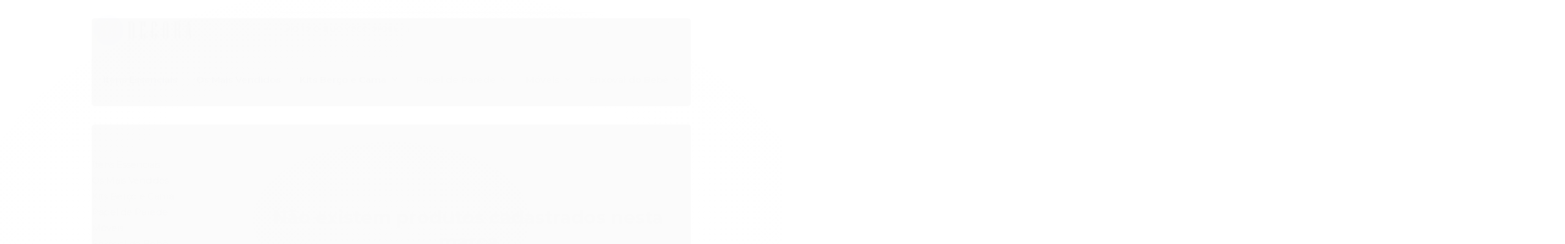

--- FILE ---
content_type: text/html; charset=utf-8
request_url: https://www.bbdecora.com.br/marca/td-papeis.html
body_size: 21422
content:

<!DOCTYPE html>
<html lang="pt-br">
  <head>
    <meta charset="utf-8">
    <meta content='width=device-width, initial-scale=1.0, maximum-scale=2.0' name='viewport' />
    <title>TD PAPEIS - BB Decora</title>
    <meta http-equiv="X-UA-Compatible" content="IE=edge">
    <meta name="generator" content="Loja Integrada" />

    <link rel="dns-prefetch" href="https://cdn.awsli.com.br/">
    <link rel="preconnect" href="https://cdn.awsli.com.br/">
    <link rel="preconnect" href="https://fonts.googleapis.com">
    <link rel="preconnect" href="https://fonts.gstatic.com" crossorigin>

    
      <meta property="og:url" content="https://www.bbdecora.com.br/marca/td-papeis.html" />
      <meta property="og:type" content="website" />
      <meta property="og:site_name" content="BB Decora" />
      <meta property="og:locale" content="pt_BR" />
    

    
  
    <script>
      setTimeout(function() {
        if (typeof removePageLoading === 'function') {
          removePageLoading();
        };
      }, 7000);
    </script>
  



    

  

    <link rel="canonical" href="https://www.bbdecora.com.br/marca/td-papeis.html" />
  


  <meta property="og:title" content="BB Decora" />
  
    <meta property="og:image" content="https://cdn.awsli.com.br/779/779764/logo/245b48b498.png" />
  








  <meta name="robots" content="index, follow" />



    
      
        <link rel="shortcut icon" href="https://cdn.awsli.com.br/779/779764/favicon/501042885e.jpg" />
      
      <link rel="icon" href="https://cdn.awsli.com.br/779/779764/favicon/501042885e.jpg" sizes="192x192">
    
    

    
      <link rel="stylesheet" href="https://cdn.awsli.com.br/production/static/loja/estrutura/v1/css/all.min.css?v=eaac3f3" type="text/css">
    
    <!--[if lte IE 8]><link rel="stylesheet" href="https://cdn.awsli.com.br/production/static/loja/estrutura/v1/css/ie-fix.min.css" type="text/css"><![endif]-->
    <!--[if lte IE 9]><style type="text/css">.lateral-fulbanner { position: relative; }</style><![endif]-->

    

    
    
      <link href="https://fonts.googleapis.com/css2?family=Open%20Sans:wght@300;400;600;700&display=swap" rel="stylesheet">
    

    
      <link rel="stylesheet" href="https://cdn.awsli.com.br/production/static/loja/estrutura/v1/css/bootstrap-responsive.css?v=eaac3f3" type="text/css">
      <link rel="stylesheet" href="https://cdn.awsli.com.br/production/static/loja/estrutura/v1/css/style-responsive.css?v=eaac3f3">
    

    <link rel="stylesheet" href="/tema.css?v=20251002-101410">

    

    <script type="text/javascript">
      var LOJA_ID = 779764;
      var MEDIA_URL = "https://cdn.awsli.com.br/";
      var API_URL_PUBLIC = 'https://api.awsli.com.br/';
      
        var CARRINHO_PRODS = [];
      
      var ENVIO_ESCOLHIDO = 0;
      var ENVIO_ESCOLHIDO_CODE = 0;
      var CONTRATO_INTERNACIONAL = false;
      var CONTRATO_BRAZIL = !CONTRATO_INTERNACIONAL;
      var IS_STORE_ASYNC = true;
      var IS_CLIENTE_ANONIMO = false;
    </script>

    

    <!-- Editor Visual -->
    

    <script>
      

      const isPreview = JSON.parse(sessionStorage.getItem('preview', true));
      if (isPreview) {
        const url = location.href
        location.search === '' && url + (location.search = '?preview=None')
      }
    </script>

    
      <script src="https://cdn.awsli.com.br/production/static/loja/estrutura/v1/js/all.min.js?v=eaac3f3"></script>
    
    <!-- HTML5 shim and Respond.js IE8 support of HTML5 elements and media queries -->
    <!--[if lt IE 9]>
      <script src="https://oss.maxcdn.com/html5shiv/3.7.2/html5shiv.min.js"></script>
      <script src="https://oss.maxcdn.com/respond/1.4.2/respond.min.js"></script>
    <![endif]-->

    <link rel="stylesheet" href="https://cdn.awsli.com.br/production/static/loja/estrutura/v1/css/slick.min.css" type="text/css">
    <script src="https://cdn.awsli.com.br/production/static/loja/estrutura/v1/js/slick.min.js?v=eaac3f3"></script>
    <link rel="stylesheet" href="https://cdn.awsli.com.br/production/static/css/jquery.fancybox.min.css" type="text/css" />
    <script src="https://cdn.awsli.com.br/production/static/js/jquery/jquery.fancybox.pack.min.js"></script>

    
    

    
      
        
      
        <!-- Facebook Pixel Code -->
<script>
!function(f,b,e,v,n,t,s){if(f.fbq)return;n=f.fbq=function(){n.callMethod?
n.callMethod.apply(n,arguments):n.queue.push(arguments)};if(!f._fbq)f._fbq=n;
n.push=n;n.loaded=!0;n.version='2.0';n.queue=[];t=b.createElement(e);t.async=!0;
t.src=v;s=b.getElementsByTagName(e)[0];s.parentNode.insertBefore(t,s)}(window,
document,'script','https://connect.facebook.net/en_US/fbevents.js');

fbq('init', '647482935842736');
fbq('track', "PageView");

  fbq('track', 'Search');




</script>
<noscript><img height="1" width="1" style="display:none"
src="https://www.facebook.com/tr?id=647482935842736&ev=PageView&noscript=1"
/></noscript>
<!-- End Facebook Pixel Code -->
      
        <script>
  (function(i,s,o,g,r,a,m){i['GoogleAnalyticsObject']=r;i[r]=i[r]||function(){
  (i[r].q=i[r].q||[]).push(arguments)},i[r].l=1*new Date();a=s.createElement(o),
  m=s.getElementsByTagName(o)[0];a.async=1;a.src=g;m.parentNode.insertBefore(a,m)
  })(window,document,'script','//www.google-analytics.com/analytics.js','ga');

  ga('create', 'UA-158775012-1', document.domain.replace(/^(www|store|loja)\./,''));
  ga('require', 'displayfeatures');
  
    
  
  
  
  
  ga('send', 'pageview');
</script>

      
        <!-- Global site tag (gtag.js) - Google Analytics -->
<script async src="https://www.googletagmanager.com/gtag/js?l=LIgtagDataLayer&id=AW-10904935112"></script>
<script>
  window.LIgtagDataLayer = window.LIgtagDataLayer || [];
  function LIgtag(){LIgtagDataLayer.push(arguments);}
  LIgtag('js', new Date());

  LIgtag('set', {
    'currency': 'BRL',
    'country': 'BR'
  });
  
  LIgtag('config', 'AW-10904935112');

  if(window.performance) {
    var timeSincePageLoad = Math.round(performance.now());
    LIgtag('event', 'timing_complete', {
      'name': 'load',
      'time': timeSincePageLoad
    });
  }

  $(document).on('li_view_home', function(_, eventID) {
    LIgtag('event', 'view_home');
  });

  $(document).on('li_select_product', function(_, eventID, data) {
    LIgtag('event', 'select_item', data);
  });

  $(document).on('li_start_contact', function(_, eventID, value) {
    LIgtag('event', 'start_contact', {
      value
    });
  });

  $(document).on('li_view_catalog', function(_, eventID) {
    LIgtag('event', 'view_catalog');
  });

  $(document).on('li_search', function(_, eventID, search_term) {
    LIgtag('event', 'search', {
      search_term
    });
  });

  $(document).on('li_filter_products', function(_, eventID, data) {
    LIgtag('event', 'filter_products', data);
  });

  $(document).on('li_sort_products', function(_, eventID, value) {
    LIgtag('event', 'sort_products', {
      value
    });
  });

  $(document).on('li_view_product', function(_, eventID, item) {
    LIgtag('event', 'view_item', {
      items: [item]
    });
  });

  $(document).on('li_select_variation', function(_, eventID, data) {
    LIgtag('event', 'select_variation', data);
  });

  $(document).on('li_calculate_shipping', function(_, eventID, data) {
    LIgtag('event', 'calculate_shipping', {
      zipcode: data.zipcode
    });
  });

  $(document).on('li_view_cart', function(_, eventID, data) {
    LIgtag('event', 'view_cart', data);
  });

  $(document).on('li_add_to_cart', function(_, eventID, data) {
    LIgtag('event', 'add_to_cart', {
      items: data.items
    });
  });

  $(document).on('li_apply_coupon', function(_, eventID, value) {
    LIgtag('event', 'apply_coupon', {
      value
    });
  });

  $(document).on('li_change_quantity', function(_, eventID, item) {
    LIgtag('event', 'change_quantity', {
      items: [item]
    });
  });

  $(document).on('li_remove_from_cart', function(_, eventID, item) {
    LIgtag('event', 'remove_from_cart', {
      items: [item]
    });
  });

  $(document).on('li_return_home', function(_, eventID) {
    LIgtag('event', 'return_home');
  });

  $(document).on('li_view_checkout', function(_, eventID, data) {
    LIgtag('event', 'begin_checkout', data);
  });

  $(document).on('li_login', function(_, eventID) {
    LIgtag('event', 'login');
  });

  $(document).on('li_change_address', function(_, eventID, value) {
    LIgtag('event', 'change_address', {
      value
    });
  });

  $(document).on('li_change_shipping', function(_, eventID, data) {
    LIgtag('event', 'add_shipping_info', data);
  });

  $(document).on('li_change_payment', function(_, eventID, data) {
    LIgtag('event', 'add_payment_info', data);
  });

  $(document).on('li_start_purchase', function(_, eventID) {
    LIgtag('event', 'start_purchase');
  });

  $(document).on('li_checkout_error', function(_, eventID, value) {
    LIgtag('event', 'checkout_error', {
      value
    });
  });

  $(document).on('li_purchase', function(_, eventID, data) {
    LIgtag('event', 'purchase', data);

    
      LIgtag('event', 'conversion', {
        send_to: 'AW-10904935112/-R5KCOS2-b4DEMi18M8o',
        value: data.value,
        currency: data.currency,
        transaction_id: data.transaction_id
      });
    
  });
</script>
      
    

    
<script>
  var url = '/_events/api/setEvent';

  var sendMetrics = function(event, user = {}) {
    var unique_identifier = uuidv4();

    try {
      var data = {
        request: {
          id: unique_identifier,
          environment: 'production'
        },
        store: {
          id: 779764,
          name: 'BB Decora',
          test_account: false,
          has_meta_app: window.has_meta_app ?? false,
          li_search: true
        },
        device: {
          is_mobile: /Mobi/.test(window.navigator.userAgent),
          user_agent: window.navigator.userAgent,
          ip: '###device_ip###'
        },
        page: {
          host: window.location.hostname,
          path: window.location.pathname,
          search: window.location.search,
          type: 'brand',
          title: document.title,
          referrer: document.referrer
        },
        timestamp: '###server_timestamp###',
        user_timestamp: new Date().toISOString(),
        event,
        origin: 'store'
      };

      if (window.performance) {
        var [timing] = window.performance.getEntriesByType('navigation');

        data['time'] = {
          server_response: Math.round(timing.responseStart - timing.requestStart)
        };
      }

      var _user = {},
          user_email_cookie = $.cookie('user_email'),
          user_data_cookie = $.cookie('LI-UserData');

      if (user_email_cookie) {
        var user_email = decodeURIComponent(user_email_cookie);

        _user['email'] = user_email;
      }

      if (user_data_cookie) {
        var user_data = JSON.parse(user_data_cookie);

        _user['logged'] = user_data.logged;
        _user['id'] = user_data.id ?? undefined;
      }

      $.each(user, function(key, value) {
        _user[key] = value;
      });

      if (!$.isEmptyObject(_user)) {
        data['user'] = _user;
      }

      try {
        var session_identifier = $.cookie('li_session_identifier');

        if (!session_identifier) {
          session_identifier = uuidv4();
        };

        var expiration_date = new Date();

        expiration_date.setTime(expiration_date.getTime() + (30 * 60 * 1000)); // 30 minutos

        $.cookie('li_session_identifier', session_identifier, {
          expires: expiration_date,
          path: '/'
        });

        data['session'] = {
          id: session_identifier
        };
      } catch (err) { }

      try {
        var user_session_identifier = $.cookie('li_user_session_identifier');

        if (!user_session_identifier) {
          user_session_identifier = uuidv4();

          $.cookie('li_user_session_identifier', user_session_identifier, {
            path: '/'
          });
        };

        data['user_session'] = {
          id: user_session_identifier
        };
      } catch (err) { }

      var _cookies = {},
          fbc = $.cookie('_fbc'),
          fbp = $.cookie('_fbp');

      if (fbc) {
        _cookies['fbc'] = fbc;
      }

      if (fbp) {
        _cookies['fbp'] = fbp;
      }

      if (!$.isEmptyObject(_cookies)) {
        data['session']['cookies'] = _cookies;
      }

      try {
        var ab_test_cookie = $.cookie('li_ab_test_running');

        if (ab_test_cookie) {
          var ab_test = JSON.parse(atob(ab_test_cookie));

          if (ab_test.length) {
            data['store']['ab_test'] = ab_test;
          }
        }
      } catch (err) { }

      var _utm = {};

      $.each(sessionStorage, function(key, value) {
        if (key.startsWith('utm_')) {
          var name = key.split('_')[1];

          _utm[name] = value;
        }
      });

      if (!$.isEmptyObject(_utm)) {
        data['session']['utm'] = _utm;
      }

      var controller = new AbortController();

      setTimeout(function() {
        controller.abort();
      }, 5000);

      fetch(url, {
        keepalive: true,
        method: 'POST',
        headers: {
          'Content-Type': 'application/json'
        },
        body: JSON.stringify({ data }),
        signal: controller.signal
      });
    } catch (err) { }

    return unique_identifier;
  }
</script>

    
<script>
  (function() {
    var initABTestHandler = function() {
      try {
        if ($.cookie('li_ab_test_running')) {
          return
        };
        var running_tests = [];

        
        
        
        

        var running_tests_to_cookie = JSON.stringify(running_tests);
        running_tests_to_cookie = btoa(running_tests_to_cookie);
        $.cookie('li_ab_test_running', running_tests_to_cookie, {
          path: '/'
        });

        
        if (running_tests.length > 0) {
          setTimeout(function() {
            $.ajax({
              url: "/conta/status"
            });
          }, 500);
        };

      } catch (err) { }
    }
    setTimeout(initABTestHandler, 500);
  }());
</script>

    
<script>
  $(function() {
    // Clicar em um produto
    $('.listagem-item').click(function() {
      var row, column;

      var $list = $(this).closest('[data-produtos-linha]'),
          index = $(this).closest('li').index();

      if($list.find('.listagem-linha').length === 1) {
        var productsPerRow = $list.data('produtos-linha');

        row = Math.floor(index / productsPerRow) + 1;
        column = (index % productsPerRow) + 1;
      } else {
        row = $(this).closest('.listagem-linha').index() + 1;
        column = index + 1;
      }

      var body = {
        item_id: $(this).attr('data-id'),
        item_sku: $(this).find('.produto-sku').text(),
        item_name: $(this).find('.nome-produto').text().trim(),
        item_row: row,
        item_column: column
      };

      var eventID = sendMetrics({
        type: 'event',
        name: 'select_product',
        data: body
      });

      $(document).trigger('li_select_product', [eventID, body]);
    });

    // Clicar no "Fale Conosco"
    $('#modalContato').on('show', function() {
      var value = 'Fale Conosco';

      var eventID = sendMetrics({
        type: 'event',
        name: 'start_contact',
        data: { text: value }
      });

      $(document).trigger('li_start_contact', [eventID, value]);
    });

    // Clicar no WhatsApp
    $('.li-whatsapp a').click(function() {
      var value = 'WhatsApp';

      var eventID = sendMetrics({
        type: 'event',
        name: 'start_contact',
        data: { text: value }
      });

      $(document).trigger('li_start_contact', [eventID, value]);
    });

    
      // Visualizar a catálogo
      var eventID = sendMetrics({
        type: 'pageview',
        name: 'view_catalog'
      });

      $(document).trigger('li_view_catalog', [eventID]);

      var params = new URLSearchParams(window.location.search),
          oldParams = document.referrer ? new URL(document.referrer).searchParams : new URLSearchParams();

      // Filtrar produtos
      if(params.has('fq')) {
        var value = params.get('fq');

        if(value !== oldParams.get('fq')) {
          var attribute = value.split(':'),
              body = {
                attribute_name: attribute[0],
                attribute_value: attribute[1]
              };

          var eventID = sendMetrics({
            type: 'event',
            name: 'filter_products',
            data: body
          });

          $(document).trigger('li_filter_products', [eventID, body]);
        }
      }

      // Ordenar produtos
      if(params.has('sort')) {
        var value = params.get('sort');

        if(value !== oldParams.get('sort')) {
          var eventID = sendMetrics({
            type: 'event',
            name: 'sort_products',
            data: { text: value }
          });

          $(document).trigger('li_sort_products', [eventID, value]);
        }
      }

      // Alterar página
      if(params.has('pagina')) {
        var previous_page = oldParams.has('pagina') ? parseInt(oldParams.get('pagina')) : 1,
            next_page = parseInt(params.get('pagina'));

        if(next_page !== previous_page) {
          var body = {
            previous_page,
            next_page
          };

          var eventID = sendMetrics({
            type: 'event',
            name: 'change_page',
            data: body
          });

          $(document).trigger('li_change_page', [eventID, body]);
        }
      }

      
    
  });
</script>


    
	<!-- lojaintegrada-google-shopping -->
  
      <meta name="google-site-verification" content="BziTw36BHhnpTMdD29MWxugeGwQ5CNOP8__ulQ9tTTw" />
  

	<!-- Facebook Ads - Domínio -->
  
      <meta name="facebook-domain-verification" content="6hhdhjn0rlhx41v1s0g264xnk2u2cf" />
  


    
      
        <link href="//cdn.awsli.com.br/temasv2/4099/__theme_custom.css?v=1654967476" rel="stylesheet" type="text/css">
<script src="//cdn.awsli.com.br/temasv2/4099/__theme_custom.js?v=1654967476"></script>
      
    

    

    

    
  <link rel="manifest" href="/manifest.json" />




  </head>
  <body class="pagina-marca marca-td-papeis  tema-pequeno ">
    <div id="fb-root"></div>
    
  
    <div id="full-page-loading">
      <div class="conteiner" style="height: 100%;">
        <div class="loading-placeholder-content">
          <div class="loading-placeholder-effect loading-placeholder-header"></div>
          <div class="loading-placeholder-effect loading-placeholder-body"></div>
        </div>
      </div>
      <script>
        var is_full_page_loading = true;
        function removePageLoading() {
          if (is_full_page_loading) {
            try {
              $('#full-page-loading').remove();
            } catch(e) {}
            try {
              var div_loading = document.getElementById('full-page-loading');
              if (div_loading) {
                div_loading.remove();
              };
            } catch(e) {}
            is_full_page_loading = false;
          };
        };
        $(function() {
          setTimeout(function() {
            removePageLoading();
          }, 1);
        });
      </script>
      <style>
        #full-page-loading { position: fixed; z-index: 9999999; margin: auto; top: 0; left: 0; bottom: 0; right: 0; }
        #full-page-loading:before { content: ''; display: block; position: fixed; top: 0; left: 0; width: 100%; height: 100%; background: rgba(255, 255, 255, .98); background: radial-gradient(rgba(255, 255, 255, .99), rgba(255, 255, 255, .98)); }
        .loading-placeholder-content { height: 100%; display: flex; flex-direction: column; position: relative; z-index: 1; }
        .loading-placeholder-effect { background-color: #F9F9F9; border-radius: 5px; width: 100%; animation: pulse-loading 1.5s cubic-bezier(0.4, 0, 0.6, 1) infinite; }
        .loading-placeholder-content .loading-placeholder-body { flex-grow: 1; margin-bottom: 30px; }
        .loading-placeholder-content .loading-placeholder-header { height: 20%; min-height: 100px; max-height: 200px; margin: 30px 0; }
        @keyframes pulse-loading{50%{opacity:.3}}
      </style>
    </div>
  



    
      
        


<div class="barra-inicial fundo-secundario">
  <div class="conteiner">
    <div class="row-fluid">
      <div class="lista-redes span3 hidden-phone">
        
          <ul>
            
              <li>
                <a href="https://facebook.com/bbdcora/" target="_blank" aria-label="Siga nos no Facebook"><i class="icon-facebook"></i></a>
              </li>
            
            
            
            
            
              <li>
                <a href="https://instagram.com/bbdecora/" target="_blank" aria-label="Siga nos no Instagram"><i class="icon-instagram"></i></a>
              </li>
            
            
            
              <li>
                <a href="http://bbdecora.blogspot.com/" target="_blank" rel="noopener" aria-label="Acesse nosso Blog"><i class="icon-bold"></i></a>
              </li>
            
          </ul>
        
      </div>
      <div class="canais-contato span9">
        <ul>
          <li class="hidden-phone">
            <a href="#modalContato" data-toggle="modal" data-target="#modalContato">
              <i class="icon-comment"></i>
              Fale Conosco
            </a>
          </li>
          
            <li>
              <span>
                <i class="icon-phone"></i>Telefone: (41) 98852-4461
              </span>
            </li>
          
          
            <li class="tel-whatsapp">
              <span>
                <i class="fa fa-whatsapp"></i>Whatsapp: (41) 98852-4461
              </span>
            </li>
          
          
        </ul>
      </div>
    </div>
  </div>
</div>

      
    

    <div class="conteiner-principal">
      
        
          
<div id="cabecalho">

  <div class="atalhos-mobile visible-phone fundo-secundario borda-principal">
    <ul>

      <li><a href="https://www.bbdecora.com.br/" class="icon-home"> </a></li>
      
      <li class="fundo-principal"><a href="https://www.bbdecora.com.br/carrinho/index" class="icon-shopping-cart"> </a></li>
      
      
        <li class="menu-user-logged" style="display: none;"><a href="https://www.bbdecora.com.br/conta/logout" class="icon-signout menu-user-logout"> </a></li>
      
      
      <li><a href="https://www.bbdecora.com.br/conta/index" class="icon-user"> </a></li>
      
      <li class="vazia"><span>&nbsp;</span></li>

    </ul>
  </div>

  <div class="conteiner">
    <div class="row-fluid">
      <div class="span3">
        <h2 class="logo cor-secundaria">
          <a href="https://www.bbdecora.com.br/" title="BB Decora">
            
            <img src="https://cdn.awsli.com.br/400x300/779/779764/logo/245b48b498.png" alt="BB Decora" />
            
          </a>
        </h2>


      </div>

      <div class="conteudo-topo span9">
        <div class="superior row-fluid hidden-phone">
          <div class="span8">
            
              
                <div class="btn-group menu-user-logged" style="display: none;">
                  <a href="https://www.bbdecora.com.br/conta/index" class="botao secundario pequeno dropdown-toggle" data-toggle="dropdown">
                    Olá, <span class="menu-user-name"></span>
                    <span class="icon-chevron-down"></span>
                  </a>
                  <ul class="dropdown-menu">
                    <li>
                      <a href="https://www.bbdecora.com.br/conta/index" title="Minha conta">Minha conta</a>
                    </li>
                    
                      <li>
                        <a href="https://www.bbdecora.com.br/conta/pedido/listar" title="Minha conta">Meus pedidos</a>
                      </li>
                    
                    <li>
                      <a href="https://www.bbdecora.com.br/conta/favorito/listar" title="Meus favoritos">Meus favoritos</a>
                    </li>
                    <li>
                      <a href="https://www.bbdecora.com.br/conta/logout" title="Sair" class="menu-user-logout">Sair</a>
                    </li>
                  </ul>
                </div>
              
              
                <a href="https://www.bbdecora.com.br/conta/login" class="bem-vindo cor-secundaria menu-user-welcome">
                  Bem-vindo, <span class="cor-principal">identifique-se</span> para fazer pedidos
                </a>
              
            
          </div>
          <div class="span4">
            <ul class="acoes-conta borda-alpha">
              
                <li>
                  <i class="icon-list fundo-principal"></i>
                  <a href="https://www.bbdecora.com.br/conta/pedido/listar" class="cor-secundaria">Meus Pedidos</a>
                </li>
              
              
                <li>
                  <i class="icon-user fundo-principal"></i>
                  <a href="https://www.bbdecora.com.br/conta/index" class="cor-secundaria">Minha Conta</a>
                </li>
              
            </ul>
          </div>
        </div>

        <div class="inferior row-fluid ">
          <div class="span8 busca-mobile">
            <a href="javascript:;" class="atalho-menu visible-phone icon-th botao principal"> </a>

            <div class="busca borda-alpha">
              <form id="form-buscar" action="/buscar" method="get">
                <input id="auto-complete" type="text" name="q" placeholder="Digite o que você procura" value="" autocomplete="off" maxlength="255" />
                <button class="botao botao-busca icon-search fundo-secundario" aria-label="Buscar"></button>
              </form>
            </div>

          </div>

          
            <div class="span4 hidden-phone">
              

  <div class="carrinho vazio">
    
      <a href="https://www.bbdecora.com.br/carrinho/index">
        <i class="icon-shopping-cart fundo-principal"></i>
        <strong class="qtd-carrinho titulo cor-secundaria" style="display: none;">0</strong>
        <span style="display: none;">
          
            <b class="titulo cor-secundaria"><span>Meu Carrinho</span></b>
          
          <span class="cor-secundaria">Produtos adicionados</span>
        </span>
        
          <span class="titulo cor-secundaria vazio-text">Carrinho vazio</span>
        
      </a>
    
    <div class="carrinho-interno-ajax"></div>
  </div>
  
<div class="minicart-placeholder" style="display: none;">
  <div class="carrinho-interno borda-principal">
    <ul>
      <li class="minicart-item-modelo">
        
          <div class="preco-produto com-promocao destaque-parcela ">
            <div>
              <s class="preco-venda">
                R$ --PRODUTO_PRECO_DE--
              </s>
              <strong class="preco-promocional cor-principal">
                R$ --PRODUTO_PRECO_POR--
              </strong>
            </div>
          </div>
        
        <a data-href="--PRODUTO_URL--" class="imagem-produto">
          <img data-src="https://cdn.awsli.com.br/64x64/--PRODUTO_IMAGEM--" alt="--PRODUTO_NOME--" />
        </a>
        <a data-href="--PRODUTO_URL--" class="nome-produto cor-secundaria">
          --PRODUTO_NOME--
        </a>
        <div class="produto-sku hide">--PRODUTO_SKU--</div>
      </li>
    </ul>
    <div class="carrinho-rodape">
      <span class="carrinho-info">
        
          <i>--CARRINHO_QUANTIDADE-- produto no carrinho</i>
        
        
          
            <span class="carrino-total">
              Total: <strong class="titulo cor-principal">R$ --CARRINHO_TOTAL_ITENS--</strong>
            </span>
          
        
      </span>
      <a href="https://www.bbdecora.com.br/carrinho/index" class="botao principal">
        
          <i class="icon-shopping-cart"></i>Ir para o carrinho
        
      </a>
    </div>
  </div>
</div>



            </div>
          
        </div>

      </div>
    </div>
    


  
    
      
<div class="menu superior">
  <ul class="nivel-um">
    


    

  


    
      <li class="categoria-id-23775248  borda-principal">
        <a href="https://www.bbdecora.com.br/itens-essenciais" title="Itens Essenciais">
          <strong class="titulo cor-secundaria">Itens Essenciais</strong>
          
        </a>
        
      </li>
    
      <li class="categoria-id-17603110  borda-principal">
        <a href="https://www.bbdecora.com.br/ate-r-100000" title="Os Mais Vendidos">
          <strong class="titulo cor-secundaria">Os Mais Vendidos</strong>
          
        </a>
        
      </li>
    
      <li class="categoria-id-2685806 com-filho borda-principal">
        <a href="https://www.bbdecora.com.br/kits-berco" title="Kits Berço e Cama">
          <strong class="titulo cor-secundaria">Kits Berço e Cama</strong>
          
            <i class="icon-chevron-down fundo-secundario"></i>
          
        </a>
        
          <ul class="nivel-dois borda-alpha">
            

  <li class="categoria-id-3706391 ">
    <a href="https://www.bbdecora.com.br/kits-em-malha" title="Kits em Malha">
      
      Kits em Malha
    </a>
    
  </li>

  <li class="categoria-id-2693602 ">
    <a href="https://www.bbdecora.com.br/kits-em-tricot" title="Kits para Meninas">
      
      Kits para Meninas
    </a>
    
  </li>

  <li class="categoria-id-10305190 ">
    <a href="https://www.bbdecora.com.br/kits-de-tricot-menino" title="Kits para Meninos">
      
      Kits para Meninos
    </a>
    
  </li>

  <li class="categoria-id-23790921 ">
    <a href="https://www.bbdecora.com.br/lencois" title="Lençóis">
      
      Lençóis
    </a>
    
  </li>

  <li class="categoria-id-23777033 ">
    <a href="https://www.bbdecora.com.br/ninhos" title="Ninhos">
      
      Ninhos
    </a>
    
  </li>

  <li class="categoria-id-2691421 ">
    <a href="https://www.bbdecora.com.br/cueiros-boy" title="Swaddles Americanos">
      
      Swaddles Americanos
    </a>
    
  </li>


          </ul>
        
      </li>
    
      <li class="categoria-id-17166647 com-filho borda-principal">
        <a href="https://www.bbdecora.com.br/papel-de-parede" title="Papel de Parede">
          <strong class="titulo cor-secundaria">Papel de Parede</strong>
          
            <i class="icon-chevron-down fundo-secundario"></i>
          
        </a>
        
          <ul class="nivel-dois borda-alpha">
            

  <li class="categoria-id-23800143 ">
    <a href="https://www.bbdecora.com.br/exclusive-bbdecora" title="Exclusive BBDecora">
      
      Exclusive BBDecora
    </a>
    
  </li>

  <li class="categoria-id-23799989 ">
    <a href="https://www.bbdecora.com.br/femininos" title="Femininos">
      
      Femininos
    </a>
    
  </li>

  <li class="categoria-id-23781492 ">
    <a href="https://www.bbdecora.com.br/florais" title="Florais e Folhagens">
      
      Florais e Folhagens
    </a>
    
  </li>

  <li class="categoria-id-23799990 ">
    <a href="https://www.bbdecora.com.br/masculinos" title="Masculinos">
      
      Masculinos
    </a>
    
  </li>

  <li class="categoria-id-23781480 ">
    <a href="https://www.bbdecora.com.br/quadriculados" title="Quadriculados">
      
      Quadriculados
    </a>
    
  </li>

  <li class="categoria-id-23800033 ">
    <a href="https://www.bbdecora.com.br/unissex" title="Unissex">
      
      Unissex
    </a>
    
  </li>


          </ul>
        
      </li>
    
      <li class="categoria-id-2694340 com-filho borda-principal">
        <a href="https://www.bbdecora.com.br/moveis" title="Móveis">
          <strong class="titulo cor-secundaria">Móveis</strong>
          
            <i class="icon-chevron-down fundo-secundario"></i>
          
        </a>
        
          <ul class="nivel-dois borda-alpha">
            

  <li class="categoria-id-2694263 ">
    <a href="https://www.bbdecora.com.br/bercos" title="Berços">
      
      Berços
    </a>
    
  </li>

  <li class="categoria-id-2694270 ">
    <a href="https://www.bbdecora.com.br/cama-montessoriana" title="Cama Montessoriana">
      
      Cama Montessoriana
    </a>
    
  </li>

  <li class="categoria-id-2694266 ">
    <a href="https://www.bbdecora.com.br/comodas" title="Cômodas">
      
      Cômodas
    </a>
    
  </li>

  <li class="categoria-id-17710120 ">
    <a href="https://www.bbdecora.com.br/madeira-macica" title="Madeira Maciça">
      
      Madeira Maciça
    </a>
    
  </li>

  <li class="categoria-id-2694274 ">
    <a href="https://www.bbdecora.com.br/mesinha-com-cadeiras" title="Mesas">
      
      Mesas
    </a>
    
  </li>

  <li class="categoria-id-16336574 ">
    <a href="https://www.bbdecora.com.br/poltronas-e-cadeiras-16336574" title="Poltronas e Cadeiras">
      
      Poltronas e Cadeiras
    </a>
    
  </li>

  <li class="categoria-id-2694272 ">
    <a href="https://www.bbdecora.com.br/prateleiras" title="Prateleiras e Nichos">
      
      Prateleiras e Nichos
    </a>
    
  </li>

  <li class="categoria-id-2694268 ">
    <a href="https://www.bbdecora.com.br/armario" title="Roupeiros">
      
      Roupeiros
    </a>
    
  </li>

  <li class="categoria-id-3706378 ">
    <a href="https://www.bbdecora.com.br/jogo-de-quarto-completo" title="Vantagem em comprar Junto">
      
      Vantagem em comprar Junto
    </a>
    
  </li>


          </ul>
        
      </li>
    
      <li class="categoria-id-2685817 com-filho borda-principal">
        <a href="https://www.bbdecora.com.br/enxoval" title="Enxoval do Bebê">
          <strong class="titulo cor-secundaria">Enxoval do Bebê</strong>
          
            <i class="icon-chevron-down fundo-secundario"></i>
          
        </a>
        
          <ul class="nivel-dois borda-alpha">
            

  <li class="categoria-id-23771774 ">
    <a href="https://www.bbdecora.com.br/almofada-de-amamentacao" title="Almofada de amamentação">
      
      Almofada de amamentação
    </a>
    
  </li>

  <li class="categoria-id-23790913 ">
    <a href="https://www.bbdecora.com.br/coordenados" title="Coordenados">
      
      Coordenados
    </a>
    
  </li>

  <li class="categoria-id-2694261 ">
    <a href="https://www.bbdecora.com.br/naninhas" title="Naninhas">
      
      Naninhas
    </a>
    
  </li>

  <li class="categoria-id-23777036 ">
    <a href="https://www.bbdecora.com.br/ninhos-23777036" title="Ninhos">
      
      Ninhos
    </a>
    
  </li>

  <li class="categoria-id-23771776 ">
    <a href="https://www.bbdecora.com.br/protetor-de-pescoco-23771776" title="Protetor de pescoço">
      
      Protetor de pescoço
    </a>
    
  </li>


          </ul>
        
      </li>
    
      <li class="categoria-id-17201525  borda-principal">
        <a href="https://www.bbdecora.com.br/outlet-" title="Outlet">
          <strong class="titulo cor-secundaria">Outlet</strong>
          
        </a>
        
      </li>
    
  </ul>
</div>

    
  


  </div>
  <span id="delimitadorBarra"></span>
</div>

          

  


        
      

      
  


      <div id="corpo">
        <div class="conteiner">
          

          
  
<div class="breadcrumbs borda-alpha ">
  <ul>
    
      <li><a href="https://www.bbdecora.com.br/"><i class="icon-home"></i>Página inicial</a></li>
    

    
    
      
<li>
  <a href="https://www.bbdecora.com.br/marca/td-papeis.html">
    TD PAPEIS
  </a>
</li>

    
    

    
  </ul>
</div>



          
            <div class="secao-principal row-fluid ">
              

                
                  
  <div class="coluna span3 esquerda">
    
      

 <script>
$(document).ready(function() {
  const configuracao = {
    exibirDescricaoCategoria: false,
    posicaoDescricaoCategoria: 'default'
  };
  
  // Função para gerenciar layout responsivo
  function ajustarLayoutResponsivo() {
    const isMobile = $(window).width() <= 768;
    const $coluna = $('.row-fluid .coluna');
    const $descricaoCategoria = $('.categoria-descricao');
    
    if (configuracao.exibirDescricaoCategoria) {
      if (isMobile) {
        $coluna.css('display', 'block'); // Sobrescreve o 'display: none' do CSS com 'display: block'
        $coluna.find('.newsletter, .filtro-coluna').addClass('hidden');
        
        // Ajustar posição da descrição de categoria apenas se for footer
        if (configuracao.posicaoDescricaoCategoria === 'footer') {
          $descricaoCategoria.appendTo('.rodape');
        }
      } else {
        $coluna.css('display', ''); // Remove o inline style, permitindo que o CSS padrão seja aplicado
       
        
        // Reposicionar a descrição da categoria para non-mobile
        if (configuracao.posicaoDescricaoCategoria === 'footer') {
          setTimeout(function() {
            const $colunaEsquerda = $('.coluna.span3.esquerda');
            if ($colunaEsquerda.length) {
              $descricaoCategoria.appendTo($colunaEsquerda);
            } else {
              console.error('Elemento .coluna.span3.esquerda não encontrado no DOM');
            }
          }, 100);
        }
      }
      } else if (isMobile) {
        // Se não exibir descrição categoria em mobile, certifica-se que a coluna está escondida
        $coluna.css('display', '');
      }
  }
  
  // Função para gerenciar descrição resumida/completa
  function inicializarDescricaoExpandivel() {
    const $descricaoResumida = $('.descricao-resumida');
    const $descricaoCompleta = $('.descricao-completa');
    const $botaoVejaMais = $('.botao-veja-mais');
    
    // Verificar se as descrições são iguais
    if ($descricaoResumida.html() === $descricaoCompleta.html()) {
      $botaoVejaMais.hide();
      return;
    }
    
    // Configurar o botão de expandir/recolher
    $botaoVejaMais.on('click', function() {
      const $botao = $(this);
      const $container = $botao.closest('.descricao-container');
      const $resumida = $container.find('.descricao-resumida');
      const $completa = $container.find('.descricao-completa');
      
      const expandido = $botao.hasClass('expandido');
      
      // Toggle entre descrição resumida e completa
      if (!expandido) {
        // Mostrar descrição completa
        $resumida.hide();
        $completa.show();
      } else {
        // Mostrar descrição resumida
        $resumida.show();
        $completa.hide();
      }
      
      // Atualizar estado do botão
      $botao
        .toggleClass('expandido', !expandido)
        .text(!expandido ? 'Recolher' : 'Veja Mais')
        .attr('aria-expanded', (!expandido).toString());
    });
  }
  
  // Inicializar funcionalidades
  
  inicializarDescricaoExpandivel();
});
</script> 

<div class="menu lateral">

  <ul class="nivel-um">

    

      
    

      
    

      
    

      
    

      
    

      
    

      
    
  </ul>
</div>

<div class="menu lateral outras">
  <ul class="nivel-um">
    
      
        <li class="categoria-id-23775248 borda-principal">
          <a href="https://www.bbdecora.com.br/itens-essenciais" title="Itens Essenciais">
            <strong class="titulo cor-secundaria">Itens Essenciais</strong>
          </a>
        </li>
      
    
      
        <li class="categoria-id-17603110 borda-principal">
          <a href="https://www.bbdecora.com.br/ate-r-100000" title="Os Mais Vendidos">
            <strong class="titulo cor-secundaria">Os Mais Vendidos</strong>
          </a>
        </li>
      
    
      
        <li class="categoria-id-2685806 borda-principal">
          <a href="https://www.bbdecora.com.br/kits-berco" title="Kits Berço e Cama">
            <strong class="titulo cor-secundaria">Kits Berço e Cama</strong>
          </a>
        </li>
      
    
      
        <li class="categoria-id-17166647 borda-principal">
          <a href="https://www.bbdecora.com.br/papel-de-parede" title="Papel de Parede">
            <strong class="titulo cor-secundaria">Papel de Parede</strong>
          </a>
        </li>
      
    
      
        <li class="categoria-id-2694340 borda-principal">
          <a href="https://www.bbdecora.com.br/moveis" title="Móveis">
            <strong class="titulo cor-secundaria">Móveis</strong>
          </a>
        </li>
      
    
      
        <li class="categoria-id-2685817 borda-principal">
          <a href="https://www.bbdecora.com.br/enxoval" title="Enxoval do Bebê">
            <strong class="titulo cor-secundaria">Enxoval do Bebê</strong>
          </a>
        </li>
      
    
      
        <li class="categoria-id-17201525 borda-principal">
          <a href="https://www.bbdecora.com.br/outlet-" title="Outlet">
            <strong class="titulo cor-secundaria">Outlet</strong>
          </a>
        </li>
      
    
  </ul>
</div>






  <div class="row-fluid">
    
<div class="span">
  <div class="componente newsletter borda-principal">
    <div class="interno">
      <span class="titulo cor-secundaria">
        <i class="icon-envelope-alt"></i>Newsletter
      </span>
      <div class="interno-conteudo">
        <p class="texto-newsletter newsletter-cadastro">Receba nossas ofertas por e-mail</p>
        <div class="newsletter-cadastro input-conteiner">
          <input type="text" name="email" placeholder="Digite seu email" />
          <button class="botao botao-input fundo-principal icon-chevron-right newsletter-assinar" data-action="https://www.bbdecora.com.br/newsletter/assinar/" aria-label="Assinar"></button>
        </div>
        <div class="newsletter-confirmacao hide">
          <i class="icon-ok icon-3x"></i>
          <span>Obrigado por se inscrever! Aguarde novidades da nossa loja em breve.</span>
        </div>
      </div>
    </div>
  </div>
</div>

  </div>






<div class="banner lateral">
  <div class="flexslider">
    <ul class="slides">
      
        
          
            
<li>
  
    <a href="https://www.bbdecora.com.br/tapetes" target="_self">
  
    
        <img  src="https://cdn.awsli.com.br/360x1140/779/779764/banner/b3779da377.JPG" alt="Tapete"  />
    
  
    </a>
  
  
</li>

          
        
      
        
          
            
<li>
  
    <a href="https://www.bbdecora.com.br/kits-em-tricot" target="_self">
  
    
        <img  src="https://cdn.awsli.com.br/360x1140/779/779764/banner/fa71ef6ad4.jpg" alt="Tricots"  />
    
  
    </a>
  
  
</li>

          
        
      
        
          
            
<li>
  
    <a href="https://www.bbdecora.com.br/kits-berco" target="_self">
  
    
        <img  src="https://cdn.awsli.com.br/360x1140/779/779764/banner/f92100508c.jpeg" alt="Kits Berço"  />
    
  
    </a>
  
  
</li>

          
        
      
        
          
            
<li>
  
    <a href="https://www.bbdecora.com.br/mesa-estante-escada-madeira-mel-puppi" target="_self">
  
    
        <img  src="https://cdn.awsli.com.br/360x1140/779/779764/banner/9512e4b3aa.JPG" alt="Estante escada"  />
    
  
    </a>
  
  
</li>

          
        
      
        
          
            
<li>
  
    <a href="https://www.bbdecora.com.br/1j1cyhfs7-kit-berco-greenery-7-pecas" target="_self">
  
    
        <img  src="https://cdn.awsli.com.br/360x1140/779/779764/banner/9d5f6beb99.jpeg" alt="Kit Greenery"  />
    
  
    </a>
  
  
</li>

          
        
      
        
          
            
<li>
  
    <a href="https://www.bbdecora.com.br/mzj4rkpag-papel-de-parede-mapa-mundi-bichos" target="_self">
  
    
        <img  src="https://cdn.awsli.com.br/360x1140/779/779764/banner/d5cb7647fb.jpeg" alt="Ambiente com papel"  />
    
  
    </a>
  
  
</li>

          
        
      
        
          
            
<li>
  
    
        <img  src="https://cdn.awsli.com.br/360x1140/779/779764/banner/8c04a81e2f.JPG" alt="Handmades"  />
    
  
  
</li>

          
        
      
        
          
            
<li>
  
    <a href="https://www.bbdecora.com.br/tapete-lavavel-a-maquina" target="_self">
  
    
        <img  src="https://cdn.awsli.com.br/360x1140/779/779764/banner/6d0118672e.JPG" alt="Confete Tapete"  />
    
  
    </a>
  
  
</li>

          
        
      
        
          
            
<li>
  
    <a href="https://www.bbdecora.com.br/comoda-capri-nicho-mel-puppi" target="_self">
  
    
        <img  src="https://cdn.awsli.com.br/360x1140/779/779764/banner/a5718a3240.JPG" alt="capri nicho"  />
    
  
    </a>
  
  
</li>

          
        
      
        
          
            
<li>
  
    
        <img  src="https://cdn.awsli.com.br/360x1140/779/779764/banner/6ee1a08653.jpeg" alt="Sapatinhos Maceci"  />
    
  
  
</li>

          
        
      
        
          
            
<li>
  
    
        <img  src="https://cdn.awsli.com.br/360x1140/779/779764/banner/a31f1fa40e.jpg" alt="Meias"  />
    
  
  
</li>

          
        
      
        
          
            
<li>
  
    <a href="https://www.bbdecora.com.br/p17ms8rqz-kit-cabeceira-avental-inicial-5-pecas" target="_self">
  
    
        <img  src="https://cdn.awsli.com.br/360x1140/779/779764/banner/8f32664bad.jpeg" alt="Rosa e Azul - Kit berço menina"  />
    
  
    </a>
  
  
</li>

          
        
      
        
          
            
<li>
  
    <a href="https://www.bbdecora.com.br/berco-confort-3-em-1" target="_self">
  
    
        <img  src="https://cdn.awsli.com.br/360x1140/779/779764/banner/af770815b3.JPG" alt="3 em 1 berço Confort"  />
    
  
    </a>
  
  
</li>

          
        
      
        
          
            
<li>
  
    <a href="https://www.bbdecora.com.br/jogo-de-quarto-completo" target="_self">
  
    
        <img  src="https://cdn.awsli.com.br/360x1140/779/779764/banner/feacadad3d.jpeg" alt="Berço e Comoda Puppi"  />
    
  
    </a>
  
  
</li>

          
        
      
        
          
            
<li>
  
    <a href="https://www.bbdecora.com.br/tapetes" target="_self">
  
    
        <img  src="https://cdn.awsli.com.br/360x1140/779/779764/banner/4608d48221.JPG" alt="Tapetes"  />
    
  
    </a>
  
  
</li>

          
        
      
        
          
            
<li>
  
    
        <img  src="https://cdn.awsli.com.br/360x1140/779/779764/banner/5d9d62d76c.JPG" alt="Papel de Parede Grid"  />
    
  
  
</li>

          
        
      
        
          
            
<li>
  
    <a href="https://www.bbdecora.com.br/cadeirinha-orelha-coelho-cinza-gianduia-puppi" target="_self">
  
    
        <img  src="https://cdn.awsli.com.br/360x1140/779/779764/banner/07dce82587.jpg" alt="Cadeirinha"  />
    
  
    </a>
  
  
</li>

          
        
      
        
          
            
<li>
  
    <a href="https://www.bbdecora.com.br/gt2y34lfr-kit-berco-folhagens-td-5-pecas" target="_self">
  
    
        <img  src="https://cdn.awsli.com.br/360x1140/779/779764/banner/f996276df1.jpeg" alt="Lindo Kit Cerejinha"  />
    
  
    </a>
  
  
</li>

          
        
      
        
          
            
<li>
  
    <a href="https://www.bbdecora.com.br/cama-montessori-4-em-1-cinza-gianduia-com-cama-auxiliar-puppi" target="_self">
  
    
        <img  src="https://cdn.awsli.com.br/360x1140/779/779764/banner/c6dc9c3c08.JPG" alt="Montessoriana 4 em 1"  />
    
  
    </a>
  
  
</li>

          
        
      
        
          
            
<li>
  
    
        <img  src="https://cdn.awsli.com.br/360x1140/779/779764/banner/d055be511d.JPG" alt="Vantagem de comprar junto"  />
    
  
  
</li>

          
        
      
        
          
            
<li>
  
    
        <img  src="https://cdn.awsli.com.br/360x1140/779/779764/banner/61b18c8784.JPG" alt="POLTRONA DE BALANÇO"  />
    
  
  
</li>

          
        
      
        
          
            
<li>
  
    <a href="https://www.bbdecora.com.br/qgvkqfzl6-jogo-de-quarto-completo-linha-capri-branco-com-madeira" target="_self">
  
    
        <img  src="https://cdn.awsli.com.br/360x1140/779/779764/banner/198fb5a83e.jpeg" alt="Conjunto Capri"  />
    
  
    </a>
  
  
</li>

          
        
      
    </ul>
  </div>
</div>



    
  </div>


                
              

              
  <div class="conteudo span9">
    
    
      
        <div class="caixa-destaque">
          <h1>Não existem produtos cadastrados nesta marca</h1>
          <p>
            Você está tentando acessar uma marca, mas não existem produtos adicionados nela.
          </p>
          <a href="https://www.bbdecora.com.br/" title="Ir à compras" class="botao secundario">Ir às compras</a>
        </div>
      
    
  </div>


              
            </div>
          
          <div class="secao-secundaria">
            
            
          </div>
        </div>
      </div>

      
        
          



<div id="rodape">
  <div class="institucional fundo-secundario">
    <div class="conteiner">
      <div class="row-fluid">
        <div class="span9">
          <div class="row-fluid">
            
              
                
                  
                    
<div class="span4 links-rodape links-rodape-categorias">
  <span class="titulo">Categorias</span>
  <ul class=" total-itens_7">
    
      
        <li>
          <a href="https://www.bbdecora.com.br/itens-essenciais">
            Itens Essenciais
          </a>
        </li>
      
    
      
        <li>
          <a href="https://www.bbdecora.com.br/ate-r-100000">
            Os Mais Vendidos
          </a>
        </li>
      
    
      
        <li>
          <a href="https://www.bbdecora.com.br/kits-berco">
            Kits Berço e Cama
          </a>
        </li>
      
    
      
        <li>
          <a href="https://www.bbdecora.com.br/papel-de-parede">
            Papel de Parede
          </a>
        </li>
      
    
      
        <li>
          <a href="https://www.bbdecora.com.br/moveis">
            Móveis
          </a>
        </li>
      
    
      
        <li>
          <a href="https://www.bbdecora.com.br/enxoval">
            Enxoval do Bebê
          </a>
        </li>
      
    
      
        <li>
          <a href="https://www.bbdecora.com.br/outlet-">
            Outlet
          </a>
        </li>
      
    
  </ul>
</div>

                  
                
                  
                    

  <div class="span4 links-rodape links-rodape-paginas">
    <span class="titulo">Conteúdo</span>
    <ul>
      <li><a href="#modalContato" data-toggle="modal" data-target="#modalContato">Fale Conosco</a></li>
      
        <li><a href="https://www.bbdecora.com.br/pagina/envio-de-mercadorias.html">Envio de Mercadorias</a></li>
      
        <li><a href="https://www.bbdecora.com.br/pagina/missao-visao-e-valores.html">Missão, Visão e Valores</a></li>
      
        <li><a href="https://www.bbdecora.com.br/pagina/politica-de-trocas-e-devolucoes.html">Política de Trocas e Devoluções</a></li>
      
        <li><a href="https://www.bbdecora.com.br/pagina/visite-nossa-loja-fisica.html">Visite Nossa Loja Física</a></li>
      
    </ul>
  </div>


                  
                
                  
                    <div class="span4 sobre-loja-rodape">
  <span class="titulo">Sobre a loja</span>
  <p>
      A BB Decora foi carinhosamente desenvolvida para prover as famílias uma experiência de compra incrível, no melhor momento de suas vidas, que é a chegada de um filho.
Oferecemos segurança, bom atendimento e somos fortemente pautados no respeito aos nossos clientes; Dispomos de uma vasta gama de itens para bebês e crianças.. E claro, prezando pelo bom gosto e qualidade realmente diferenciados.  Somos loja online E física.
Do enxoval ao mobiliário, tudo para o seu  AMOR MAIOR !
  </p>
</div>

                  
                
                  
                
              
            
              
            
            
            <div class="span12 visible-phone">
              <span class="titulo">Contato</span>
              <ul>
                
                <li>
                  <a href="tel:(41) 98852-4461">
                    <i class="icon-phone"></i> Telefone: (41) 98852-4461
                  </a>
                </li>
                
                
                <li class="tel-whatsapp">
                  <a href="https://api.whatsapp.com/send?phone=5541988524461" target="_blank">
                    <i class="fa fa-whatsapp"></i> Whatsapp: (41) 98852-4461
                  </a>
                </li>
                
                
                
                <li>
                  <a href="mailto:vendas.bbdecora@gmail.com">
                    <i class="fa fa-envelope"></i> E-mail: vendas.bbdecora@gmail.com
                  </a>
                </li>
                
              </ul>
            </div>
            
          </div>
        </div>
        
          <!--googleoff: all-->
            <div class="span3">
              <div class="redes-sociais borda-principal">
                <span class="titulo cor-secundaria hidden-phone">Social</span>
                

                
  <div class="lista-redes ">
    <ul>
      
        <li class="">
          <a href="https://facebook.com/bbdcora/" target="_blank" aria-label="Siga nos no Facebook"><i class="icon-facebook"></i></a>
        </li>
      
      
      
      
      
        <li>
          <a href="https://instagram.com/bbdecora/" target="_blank" aria-label="Siga nos no Instagram"><i class="icon-instagram"></i></a>
        </li>
      
      
      
        <li>
          <a href="http://bbdecora.blogspot.com/" target="_blank" rel="noopener" aria-label="Acesse nosso Blog"><i class="icon-bold"></i></a>
        </li>
      
    </ul>
  </div>


              </div>
            </div>
          <!--googleon: all-->
        
      </div>
    </div>
  </div>

  <div class="pagamento-selos">
    <div class="conteiner">
      <div class="row-fluid">
        
          
        
          
            
              
                
  <div class="span4 pagamento">
    <span class="titulo cor-secundaria">Pague com</span>
    <ul class="bandeiras-pagamento">
      
        <li><i class="icone-pagamento visa" title="visa"></i></li>
      
        <li><i class="icone-pagamento mastercard" title="mastercard"></i></li>
      
        <li><i class="icone-pagamento elo" title="elo"></i></li>
      
        <li><i class="icone-pagamento diners" title="diners"></i></li>
      
        <li><i class="icone-pagamento amex" title="amex"></i></li>
      
    </ul>
    <ul class="gateways-rodape">
      
        
          <li class="col-md-3">
            <img  src="https://cdn.awsli.com.br/production/static/img/formas-de-pagamento/boleto-logo.png?v=eaac3f3" alt="Pagali" class="logo-rodape-boleto-Pagali" />
          </li>
        
        
          <li class="col-md-3">
            <img  src="https://cdn.awsli.com.br/production/static/img/formas-de-pagamento/pix-logo.png?v=eaac3f3" alt="Pix" class="logo-rodape-pix-Pagali" />
          </li>
        
        
      
    </ul>
  </div>


              
            
              
                <div class="span4 selos ">
    <span class="titulo cor-secundaria">Selos</span>
    <ul>
      
      
        <li>
          <img  src="https://cdn.awsli.com.br/production/static/img/struct/stamp_encryptssl.png" alt="Site Seguro">
        </li>
      
      
        <li>
          <a href="http://www.google.com/safebrowsing/diagnostic?site=www.bbdecora.com.br" title="Google Safe Browsing" target="_blank">
            <img  src="https://cdn.awsli.com.br/production/static/img/struct/stamp_google_safe_browsing.png" alt="Google Safe Browsing">
          </a>
        </li>
      
      
      
      
      
    </ul>
</div>

              
            
              
            
          
        
      </div>
    </div>
  </div>
    
  <div style="background-color: #fff; border-top: 1px solid #ddd; position: relative; z-index: 10; font-size: 11px; display: block !important;">
    <div class="conteiner">
      <div class="row-fluid">
        <div class="span9 span12" style="text-align: center; min-height: 20px; width: 100%;">
          <p style="margin-bottom: 0;">
            
              DSP Comercio de Moda, Enxovais e Decoração Infantil Ltda - CNPJ: 46.623.804/0001-48
            
            
            &copy; Todos os direitos reservados. 2026
          </p>
        </div>
        
        <div style="min-height: 30px; text-align: center; -webkit-box-sizing: border-box; -moz-box-sizing: border-box; box-sizing: border-box; float: left; opacity: 1 !important; display: block !important; visibility: visible !important; height: 40px !important; width: 100% !important; margin: 0 !important; position: static !important;">
          <a href="https://www.lojaintegrada.com.br?utm_source=lojas&utm_medium=rodape&utm_campaign=bbdecora.com.br" title="Loja Integrada - Plataforma de loja virtual." target="_blank" style="opacity: 1 !important; display: inline-block !important; visibility: visible !important; margin: 0 !important; position: static !important; overflow: visible !important;">
            <img  src="https://cdn.awsli.com.br/production/static/whitelabel/lojaintegrada/img/logo-rodape-loja.png?v=eaac3f3" alt="Logomarca Loja Integrada" style="opacity: 1 !important; display: inline !important; visibility: visible !important; margin: 0 !important; position: static !important; max-width: 1000px !important; max-height: 1000px !important; width: auto !important; height: auto !important;" />
          </a>
        </div>
        
        
      </div>
    </div>
  </div>

</div>

          
            
          
        
      
    </div>

    
<div id="barraTopo" class="hidden-phone">
  <div class="conteiner">
    <div class="row-fluid">
      <div class="span3 hidden-phone">
        <h4 class="titulo">
          <a href="https://www.bbdecora.com.br/" title="BB Decora" class="cor-secundaria">BB Decora</a>
        </h4>
      </div>
      <div class="span3 hidden-phone">
        <div class="canais-contato">
          <ul>
            <li><a href="#modalContato" data-toggle="modal" data-target="#modalContato">
              <i class="icon-comment"></i>Fale Conosco</a>
            </li>
            
              <li>
                <a href="#modalContato" data-toggle="modal" data-target="#modalContato">
                  <i class="icon-phone"></i>Tel: (41) 98852-4461
                </a>
              </li>
            
          </ul>
        </div>
      </div>
      <div class="span6">
        <div class="row-fluid">
          <div class="busca borda-alpha span6">
            <form action="/buscar" method="get">
              <input type="text" name="q" placeholder="Digite o que você procura" maxlength="255" />
              <button class="botao botao-busca botao-input icon-search fundo-secundario" aria-label="Buscar"></button>
            </form>
          </div>
          
            <div class="span6 hidden-phone">
              

  <div class="carrinho vazio">
    
      <a href="https://www.bbdecora.com.br/carrinho/index">
        <i class="icon-shopping-cart fundo-principal"></i>
        <strong class="qtd-carrinho titulo cor-secundaria" style="display: none;">00</strong>
        <span style="display: none;">
          
            <b class="titulo cor-secundaria"><span>Produtos no carrinho</span></b>
          
        </span>
        
          <span class="titulo cor-secundaria vazio-text">Carrinho vazio</span>
        
      </a>
    
    <div class="carrinho-interno-ajax"></div>
  </div>
  
<div class="minicart-placeholder" style="display: none;">
  <div class="carrinho-interno borda-principal">
    <ul>
      <li class="minicart-item-modelo">
        
          <div class="preco-produto com-promocao destaque-parcela ">
            <div>
              <s class="preco-venda">
                R$ --PRODUTO_PRECO_DE--
              </s>
              <strong class="preco-promocional cor-principal">
                R$ --PRODUTO_PRECO_POR--
              </strong>
            </div>
          </div>
        
        <a data-href="--PRODUTO_URL--" class="imagem-produto">
          <img data-src="https://cdn.awsli.com.br/64x64/--PRODUTO_IMAGEM--" alt="--PRODUTO_NOME--" />
        </a>
        <a data-href="--PRODUTO_URL--" class="nome-produto cor-secundaria">
          --PRODUTO_NOME--
        </a>
        <div class="produto-sku hide">--PRODUTO_SKU--</div>
      </li>
    </ul>
    <div class="carrinho-rodape">
      <span class="carrinho-info">
        
          <i>--CARRINHO_QUANTIDADE-- produto no carrinho</i>
        
        
          
            <span class="carrino-total">
              Total: <strong class="titulo cor-principal">R$ --CARRINHO_TOTAL_ITENS--</strong>
            </span>
          
        
      </span>
      <a href="https://www.bbdecora.com.br/carrinho/index" class="botao principal">
        
          <i class="icon-shopping-cart"></i>Ir para o carrinho
        
      </a>
    </div>
  </div>
</div>



            </div>
          
        </div>
      </div>
    </div>
  </div>
</div>


    <!--googleoff: all-->

    <div id="modalWindow" class="modal hide">
      <div class="modal-body">
        <div class="modal-body">
          Carregando conteúdo, aguarde...
        </div>
      </div>
    </div>

    <div id="modalAlerta" class="modal hide">
      <div class="modal-body"></div>
      <div class="modal-footer">
        <a href="" data-dismiss="modal" class="botao principal" rel="nofollow">Fechar</a>
      </div>
    </div>

    <div id="modalContato" class="modal hide" tabindex="-1" aria-labelledby="modalContatoLabel" aria-hidden="true">
      <div class="modal-header">
        <button type="button" class="close" data-dismiss="modal" aria-hidden="true"><i class="icon-remove"></i></button>
        <span class="titulo cor-secundaria">Fale Conosco</span>
        Preencha o formulário abaixo.
      </div>
      <form action="/contato/popup/" method="post" class="form-horizontal">
        <div class="modal-body borda-principal">
          <div class="contato-loading">
            <i class="icon-spin icon-refresh"></i>
          </div>
        </div>
      </form>
    </div>

    
      <div id="modalNewsletter" class="hide">
  <div class="row-fluid">
    
<div class="span">
  <div class="componente newsletter borda-principal">
    <div class="interno">
      <span class="titulo cor-secundaria">
        <i class="icon-envelope-alt"></i>Newsletter
      </span>
      <div class="interno-conteudo">
        <p class="texto-newsletter newsletter-cadastro">Receba nossas ofertas por e-mail</p>
        <div class="newsletter-cadastro input-conteiner">
          <input type="text" name="email" placeholder="Digite seu email" />
          <button class="botao botao-input fundo-principal icon-chevron-right newsletter-assinar" data-action="https://www.bbdecora.com.br/newsletter/assinar/" aria-label="Assinar"></button>
        </div>
        <div class="newsletter-confirmacao hide">
          <i class="icon-ok icon-3x"></i>
          <span>Obrigado por se inscrever! Aguarde novidades da nossa loja em breve.</span>
        </div>
      </div>
    </div>
  </div>
</div>

  </div>
</div>
<script type="text/javascript">
  $(function() {
    
      iniciarModalNews();
    
  });
  function iniciarModalNews() {
    if (!$.cookie('showModalNews')) {
      
        setTimeout(function(){
      
      
              showModalNews();
      
      
        }, 20000);
      
    };
  }
  function showModalNews() {
    $.fancybox.open({
      type: 'html',
      minWidth: 270,
      maxWidth: 350,
      content: $('#modalNewsletter'),
      beforeClose: function() {
        $.cookie('showModalNews', 'hide', {
          expires: 1,
          path: '/'
        });
      }
    });
  }
</script>


    

    
      <div id="AdicionarFavoritoSucessoModal" class="modal hide" aria-modal="true" tabindex="-1" role="dialog">
        <div class="modal-header">
          <span>Favorito adicionado</span>
        </div>
        <div class="modal-body">
          O produto foi adicionado com sucesso à sua <strong>Lista de Desejos</strong>.
        </div>
        <div class="modal-footer">
          <a class="botao" data-dismiss="modal" aria-hidden="true">Fechar</a>
          <a class="botao principal" href="https://www.bbdecora.com.br/conta/favorito/listar">Visualizar Lista de Desejos</a>
        </div>
      </div>

      <div id="AdicionarFavoritoErroModal" class="modal hide" aria-modal="true" tabindex="-1" role="dialog">
        <div class="modal-header">
          <span class="titulo cor-secundaria">Erro ao adicionar favorito</span>
        </div>
        <div class="modal-body">
          <p>
            O produto não foi adicionado com sucesso ao seus favoritos, por favor tente mais tarde.
            <a href="https://www.bbdecora.com.br/conta/favorito/listar">Visualizar a lista de favoritos</a>.
          </p>
        </div>
        <div class="modal-footer">
          <a class="botao" data-dismiss="modal" aria-hidden="true">Fechar</a>
          <a class='botao principal' style="display: none;" id="AdicionarFavoritoLogin">Logar</a>
        </div>
      </div>
    

    
      <div id="comprar-ajax-status" style="display: none;">
        <div class="sucesso">
          <div id="carrinho-mini" class="hidden-phone"></div>
          <div class="head visible-phone">Produto adicionado com sucesso!</div>
          <div class="buttons ">
            <a href="javascript:$.fancybox.close();" class="botao continuar-comprando">Continuar comprando</a>
            <a href="https://www.bbdecora.com.br/checkout" class="botao principal ir-carrinho hidden-phone"><i class="icon-shopping-cart"></i>Finalizar compra</a>
            <a href="https://www.bbdecora.com.br/carrinho/index" class="botao principal ir-carrinho visible-phone"><i class="icon-shopping-cart"></i>Ir para o carrinho</a>
          </div>
        </div>
        <div class="erro" style="display: none;">
          <span class="msg">
            Não foi possível adicionar o produto ao carrinho<br />
            <strong>Tente novamente</strong>
          </span>
        </div>
      </div>
    

    

<div id="avise-me-cadastro" style="display: none;">
  

  <div class="avise-me">
    <form action="" method="POST" class="avise-me-form">
      <span class="avise-tit">
        Ops!
      </span>
      <span class="avise-descr">
        Esse produto encontra-se indisponível.<br />
        Deixe seu e-mail que avisaremos quando chegar.
      </span>
      
      <div class="avise-input">
        <div class="controls controls-row">
          <input class="span5 avise-nome" name="avise-nome" type="text" placeholder="Digite seu nome" />
          <label class="span7">
            <i class="icon-envelope avise-icon"></i>
            <input class="span12 avise-email" name="avise-email" type="email" placeholder="Digite seu e-mail" />
          </label>
        </div>
      </div>
      
      <div class="avise-btn">
        <input type="submit" value="Avise-me quando disponível" class="botao fundo-secundario btn-block" />
      </div>
    </form>
  </div>


</div>

<div id="avise-me-sucesso" style="display: none;">
  <span class="avise-suc-tit cor-principal">
    Obrigado!
  </span>
  <span class="avise-suc-descr">
    Você receberá um e-mail de notificação, assim que esse produto estiver disponível em estoque
  </span>
</div>


    

    
    




    
    




    
    

  



    <!--googleon: all-->

    

    
      
        
          <script type="text/javascript">
  var google_tag_params = {
    
    
      ecomm_pagetype: 'category',
      ecomm_category: 'TD PAPEIS',
      ecomm_prodid: [],
      dynx_pagetype: 'searchresults',
      dynx_itemid: []
    
    
    
    
  };
</script>
<!-- <script type="text/javascript" src="//www.googleadservices.com/pagead/conversion_async.js" charset="utf-8"></script> -->
<script type="text/javascript">
  var googleadservicesJS = document.createElement('SCRIPT');
  var googleadservicesDone = false;
   
  googleadservicesJS.setAttribute('src', '//www.googleadservices.com/pagead/conversion_async.js');
  googleadservicesJS.setAttribute('type', 'text/javascript');
  googleadservicesJS.setAttribute('charset', 'utf-8');
   
  document.body.appendChild(googleadservicesJS);
  googleadservicesJS.onload = googleadservicesJS.onreadystatechange = function () {
    if(!googleadservicesDone && (!this.readyState || this.readyState === "loaded" || this.readyState === "complete")) {
      try {
        googleadservicesDone = true;
        googleadservicesJSCallback();
        // Handle memory leak in IE
        googleadservicesJS.onload = googleadservicesJS.onreadystatechange = null;
        document.body.removeChild(googleadservicesJS);
      } catch (e) {}
    }
  };
  function googleadservicesJSCallback() {
    if(googleadservicesDone){  
       /* <![CDATA[ */
       window.google_trackConversion({
         google_conversion_id: 10899367328,
         google_custom_params: window.google_tag_params,
         google_remarketing_only: true,
         
       });
       //]]> 
    }
  }
</script>
<noscript>
<div style="display:inline;">
<img height="1" width="1" style="border-style:none;" alt="" src="//googleads.g.doubleclick.net/pagead/viewthroughconversion/10899367328/?value=0&amp;guid=ON&amp;script=0"/>
</div>
</noscript>
        
      
        
          <script>
  dataLayer = [{
    'pageTitle': document.title,
    'pageUrl': window.location.href,
    'email': '',
    
    
      'PageType': 'ListingPage',
      'categoryId': '17655304',
      'pageCategory': 'TD PAPEIS',
      'ProductIDList': []
    
    
    
    
  }];
</script>
<!-- Google Tag Manager -->
<noscript><iframe src="//www.googletagmanager.com/ns.html?id=GTM-WN5QFS4"
height="0" width="0" style="display:none;visibility:hidden"></iframe></noscript>
<script>(function(w,d,s,l,i){w[l]=w[l]||[];w[l].push({'gtm.start':
new Date().getTime(),event:'gtm.js'});var f=d.getElementsByTagName(s)[0],
j=d.createElement(s),dl=l!='dataLayer'?'&l='+l:'';j.async=true;j.src=
'//www.googletagmanager.com/gtm.js?id='+i+dl;f.parentNode.insertBefore(j,f);
})(window,document,'script','dataLayer','GTM-WN5QFS4');</script>
<!-- End Google Tag Manager -->
        
      
        
          <style>
  .li-whatsapp a {
    position: fixed;
    right: 16px;
    bottom: 92px;
    display: flex;
    align-items: center;
    justify-content: center;
    width: 72px;
    height: 72px;
    border-radius: 100%;
    background-image: linear-gradient(to right, #209142, #56d263);
    text-decoration: none;
    z-index: 99;
  }

  .li-whatsapp i {
    font-size: 48px;
    color: #fff;
  }
</style>
<div class="li-whatsapp">
  <a href="https://wa.me/5541988524461?text=Deixe sua mensagem e responderemos assim que possível !" target="_blank">
    <i class="fa fa-whatsapp" aria-hidden="true"></i>
  </a>
</div>
        
      
    

    
      
    

    
	<!-- NÃO REMOVER APPs NATIVOS -->
  
      <!-- START OF FIDELIZAR MAIS APPs - NATIVES -->
<script>(function (d, s, u, i) {
	var v = 'fm' + (new Date().getDate()); var fs = d.createElement(s), fso = d.getElementsByTagName(s)[0]; fs.src = u + v; fs.async = true; fs.charset = 'UTF-8'; fs.type = 'text/javascript'; fs.className = 'fmais-script-widget'; fs.dataset.token = i; fs.dataset.isProd = true; fso.parentNode.insertBefore(fs, fso); fs.onload = function () { FMC.init(); }
	fs.onerror = function () { setTimeout(function () { FMC.init(); }, 3000); }
}(document, 'script', 'https://cdn.fidelizarmais.com/plugin/js/liCommon.js?ver=132289978537572549', 'MDY4QTQxRDUtOUMwRC00QzE3LTk1MkMtRTZEODZDMjAyNjM3OjI2NDlhNGUzLTFkMDQtNDI1Ny05NWZlLTRiYTliNDYwY2NjMw=='));
</script>
<!-- END OF FIDELIZAR MAIS APPs - NATIVES -->
  

	<!-- NÃO REMOVER - BRINDE -->
  
      <script type="application/json" id="present-json-data">[]</script>
  

	<!-- Configuração Inicial -->
  
    <script type="text/javascript" charset="utf-8">
      // Arquivo configuração inicial - Tema PrimeShop Black Gold - Loja Integrada
var avisoConfig = false; // Não mexer
// Configurações gerais da loja
var inverteCores = false; // Ativa a inversão de cores do cabeçalho com o menu (true = ativado, false = desativado)
var adicionaSobrepor = false; // Ativa cores sobrepostas na cor secundaria(true = ativado, false = desativado)
var corSobrepor = '#fff'; // Cor sobreposta (só tem efeito se o item acima estiver ativado)
var corIconesCabecalhoMobile = '#fff'; // Cor dos icones do cabecalho mobile
var fonteTema = 1; // Muda a fonte do tema, consulte a documentação para mais informações
var textoBusca = 'Busque por produtos'; // altera o texto da caixa de busca
var rastreioRapido = true; // Ativa rastreio rápido (true = ativado, false = desativado)
var voltaraoTopo = true; // Ativa o botão cde voltar ao topo
// Atendimento
var suporteFlutuante = 1; // Ativa o suporte flutuante (true = ativado, false = desativado)
var whatsTitulo = 'Fale no Whatsapp';
var corSuporteFlutuante = "#383838"; // Cor do suporte flutuante
var suporteFlutuantePosicao = "left"; // Posição que o suporte flutuante ficará (right = lado direito, left = lado esquerdo)
var suporteAltura = "20px"; // Altura em pixels que o suporte flutuante ficará, você pode subi-lo aumentando a altura
var atendimentoAvancado = false; // Ativa os atendimento com multiplos numeros (true = ativado, false = desativado)
// Telefone
var telefone1 = '0800 9302-2121';
var telefone1Adicional = 'Capitais';
var telefone2 = '(21) 4004-9303';
var telefone2Adicional = 'Demais Locais';
var telefone3 = '';
var telefone3Adicional = '';
var telefone4 = '';
var telefone4Adicional = '';
var telefone5 = '';
var telefone5Adicional = '';
// Whatsapp
var whatsapp1 = '(11) 99999-0000';
var whatsapp1Adicional = 'São Paulo';
var whatsapp2 = '(21) 99032-0019';
var whatsapp2Adicional = 'Rio de Janeiro';
var whatsapp3 = '';
var whatsapp3Adicional = '';
var whatsapp4 = '';
var whatsapp4Adicional = '';
var whatsapp5 = '';
var whatsapp5Adicional = '';
// Skype
var skype1 = '';
var skype1Adicional = '';
var skype2 = '';
var skype2Adicional = '';
var skype3 = '';
var skype3Adicional = '';
var skype4 = '';
var skype4Adicional = '';
var skype5 = '';
var skype5Adicional = '';
// E-mail
var mail1 = 'seuemail@gmail.com';
var mail1Adicional = '';
var mail2 = '';
var mail2Adicional = '';
var mail3 = '';
var mail3Adicional = '';
var mail4 = '';
var mail4Adicional = '';
var mail5 = '';
var mail5Adicional = '';
var horarioAtendimento = true;
var horarioAtendimentoLinha1 = 'seg a sex das 10h às 18h';
var horarioAtendimentoLinha2 = 'sab das 10h às 14h';
var horarioAtendimentoLinha3 = '';
var horarioAtendimentoLinha4 = '';
// Menu superior
var categoriasMenu = 9; // Limitador de categorias no menu superior
var corTituloMenuSuperior = '#fff'; // cor títulos menu superior
var iconesMenu = false; // Ativa icones no menu superior (true = ativado, false = desativado)
var posicaoiconesMenu = 1; // Escolha entre icones ao lado do titulo ou acima do titulo (1 = ao lado, 2 = acima)
var icone1Menusuperior = 'https://cdn.awsli.com.br/807/807233/arquivos/icone-vestuario.png';
var icone2Menusuperior = 'https://cdn.awsli.com.br/807/807233/arquivos/icone-eletronicos.png';
var icone3Menusuperior = 'https://cdn.awsli.com.br/807/807233/arquivos/icone-eletrodomesticos.png';
var icone4Menusuperior = 'https://cdn.awsli.com.br/807/807233/arquivos/icone-someimagem.png';
var icone5Menusuperior = 'https://cdn.awsli.com.br/807/807233/arquivos/icone-games.png';
var icone6Menusuperior = '';
var icone7Menusuperior = '';
var icone8Menusuperior = '';
var icone9Menusuperior = '';
var icone10Menusuperior = '';
var tituloPaginas = 'Páginas'; // Escolha o titulo da categoria paginas 
var iconeMarcas = 'https://cdn.awsli.com.br/807/807233/arquivos/icone-marcas2.png'; // Escolha o icone da cateogria marcas
var tituloMarcas = 'Marcas'; // Escolha o titulo da categorias marcas
var iconePaginas = 'https://cdn.awsli.com.br/807/807233/arquivos/icone-paginas2.png'; // Escolha o icone da cateogria paginas
        
var departamentos = true; // Ativa o Todos os Departamentos (true = ativado, false = desativado)
var tituloDepartamentos = 'Categorias'; // Escolha o titulo do Todos os Departamentos
var produtosMenu = true; // Ativa os produtos no menu (true = ativado, false = desativado)
var menuFlutuante = true; // Ativa o menu flutuante que acompanha ao descer a pagina (true = ativado, false = desativado)
// Banners
var miniBanners = 3; // Quantidade de mini banners (2 ou 3)
var miniBannersMobile = true; // Mostra os mini banners no mobile (true = ativado, false = desativado)
var bannerListagem = true; // Ativa os banners entre a listagem (true = ativado, false = desativado)
var bannerlistagemId = 2685792; // Id da categoria
var bannerListagem1 = 'https://cdn.awsli.com.br/779/779764/arquivos/mini-banner-1.png'; // Imagem do Banner
var bannerListagemLink1 = 'https://www.bbdecora.com.br/berco-confort-3-em-1'; // Link do Banner
var bannerListagem2 = 'https://cdn.awsli.com.br/779/779764/arquivos/mini-banner-2.png';
var bannerListagemLink2 = 'https://www.bbdecora.com.br/berco-capri-branco';
var bannerListagem3 = 'https://cdn.awsli.com.br/779/779764/arquivos/mini-banner-3.png';
var bannerListagemLink3 = 'https://www.bbdecora.com.br/znqmuz5b9-cama-montessori-solteiro-4-em-1-com-auxiliar-puppi';
var tarjaMobile = true; // Mostra a tarja no mobile (true = ativado, false = desativado)
var vantagensMobile = false; // Ativa tarja rotativa de vantagens no mobile (true = ativado, false = desativado)
var tempoVantagem = 5000; // Tempo da troca em milissegundos
var corVantagemFundo = '#212121'; // cor do fundo das vantagens do mobile
var corVantagemTexto = '#e0bc3e'; // cor do texto das vantagens do mobile
var corVantagemLink = '#fff'; // cor do link das vantagens do mobile
var vantagemTexto1 = 'Frete Grátis acima de R$ 150';
var vantagemLink1 = '/frete-gratis';
var vantagemTextoLink1 = 'Veja as regras';
var vantagemTexto2 = 'Pague em até 6x sem juros';
var vantagemLink2 = '';
var vantagemTextoLink2 = '';
var vantagemTexto3 = 'Desconto de 10% no boleto';
var vantagemLink3 = '';
var vantagemTextoLink3 = '';
var vantagemTexto4 = '';
var vantagemLink4 = '';
var vantagemTextoLink4 = '';
var vantagemTexto5 = '';
var vantagemLink5 = '';
var vantagemTextoLink5 = '';
// Ofertas
var ofertas = false; // Ativa as ofertas especiais (true = ativado, false = desativado)
var categoriaOfertas = '2796647'; // ID da categoria que será as ofertas especiais
var textoOfertas = 'Aproveite nossas ofertas, está acabando:'; // Titulo das ofertas especiais
var textoOfertaDestaque = 'Oferta Especial'; // Texto destaque embaixo do produto em oferta
var timerTempo = 'dec 30, 2019 00:00:00'; // Data para o fim da contagem do timer (abreviação dos meses em inglês)
// Listagem de produtos
var vitrineProdutos = 4;
var vitrineMobile = 2;
var vitrineAutoplay = false; 
var vitrineAutoplaySpeed = 5000; 
var mostrarDesejos = true; // Mostra o botão de adicionar a lista de desejos
      
var tituloGeral = 'Confira nossos produtos';
var tituloLancamentos = 'Confira nossas novidades';
var tituloVendidos = 'Selecionamos produtos especiais para você';
var tituloDestaques = 'Todo mundo comprando!';
var textoEntrega = 'à vista'; // Texto do pagamento na entrega
var textoBoleto = 'à vista'; // Texto do boleto bancário
var textoDeposito = 'à vista'; // Texto do deposito
        
var iconeAvista = true; // Ativa icone no pagamento a vista (true = ativado, false = desativado)
var corAvista = '#c7941f'; // Cor do pagamento a vista
var descontoDepois = ''; // Texto que vem após a porcentagem de desconto
var corBandeiraPromocao = '#2e2e2e'; // Cor da bandeira de promoção
var corBandeiraFrete = '#1ea834'; // Cor da bandeira de frete grátis
// Descrição Curta
var descricaoCurta = false; // Ativa a descrição curta (true = ativado, false = desativado)
// Video
var videoYoutube = false; // Ativa video do Youtube
var videoLink = 'https://www.youtube.com/watch?v=sA3QPsHfKQQ';
var tituloVideo = 'Video do youtube';
// Depoimentos
var depoimentos = true; // Ativa os depoimentos
var tituloDepoimentos = 'Depoimentos';
var subtituloDepoimentos = 'Veja o relato dos clientes que compraram conosco!';
var estrelas = true;
var nomeDepoimento1 = 'Jamaica R F Amaral';
var localDepoimento1 = 'Aracruz - ES';
var MsgDepoimento1 = 'Comprei um berço online e recebi todo o suporte da loja BB Decora, desde a compra à entrega e o berço da Puppi Mobile chegou lindo, como esperado, de excelente qualidade. Sem duvidas fiz uma ótima compra. Super Recomendo!';
var linkDepoimento1 = '';
var nomeDepoimento2 = 'Claudia Nacarenhas P Silva';
var localDepoimento2 = 'Campos do Jordão - SP';
var MsgDepoimento2 = 'Com a pandemia, precisei comprar tudo à distancia. A BB Decora não só me vendeu o quarto mas tirou as minhas duvidas em muitas coisas . Amei tudo.  Meninas, vocês são demais!';
var linkDepoimento2 = '';
var nomeDepoimento3 = 'Ana Flavia Silva dos Santos';
var localDepoimento3 = 'Ariquemes - RO';
var MsgDepoimento3 = 'Cheguei na BB Decora com 34 semanas e desanimada por uma experiência ruim com um kit que eu tinha comprado online em um outro site. Elas foram muito pacientes, me ajudaram em tudo e correram pra me entregar o kit antes do meu Arturzinho nascer. Fiquei muito satisfeita.';
var linkDepoimento3 = '';
var nomeDepoimento4 = 'Michel C J Gama';
var localDepoimento4 = 'Jacarezinho - PR';
var MsgDepoimento4 = 'Sem arquiteto, estávamos preocupados se conseguiríamos vencer esta missão, pois eu e meu marido somos pais de 1a viagem,  mas a Gláu foi maravilhosa desde o início, nos deu altas dicas e o resultado ficou incrivel. Loucos pra ir conhecer a loja quando formos pra Curitiba.';
var linkDepoimento4 = '';
var nomeDepoimento5 = 'Renata R C Vidal';
var localDepoimento5 = 'Natal - RN';
var MsgDepoimento5 = 'Me surpreendi com o meu kit berço, muito mais bonito que na foto e a qualidade é realmente muito superior a que eu imaginava. Recomendo!';
var linkDepoimento5 = '';
var nomeDepoimento6 = 'Manoel Mendes';
var localDepoimento6 = 'Rio de Janeiro - RJ';
var MsgDepoimento6 = 'O produtos são incríveis, voltarei a comprar, com certeza!!';
var linkDepoimento6 = '';
// Pagina de produtos
var textoParcelamento = 'Mais formas de pagamento'; // Texto que fica embaixo das parcelas
var tituloDescricao = 'Descrição'; // Titulo da descrição
var tituloAproveite = 'Produtos Relacionados'; // Titulo dos produtos relacionados
var compartilhamento = true; // Ativa os icones de compartilhamento (true = ativado, false = desativado)
// Tabela de Medidas Inteligente
// Tabela 1
var tabelaMedidas1 = false; // Ativa essa tabela de medidas (true = ativado, false = desativado)
var textoBotao1 = "Tabela de Medidas";
var palavraChaveTabela1 = "Tênis Casual";
var imgTabela1 = "https://cdn.awsli.com.br/739/739274/arquivos/tabela.jpg"; // Imagem da tabela
// Tabela 2
var tabelaMedidas2 = false;
var textoBotao2 = "Medidas do Vestido"; 
var palavraChaveTabela2 = "Vestido";
var imgTabela2 = ""; 
// Tabela 3
var tabelaMedidas3 = false;
var textoBotao3 = "Tabela de Medidas"; 
var palavraChaveTabela3 = "suapalavrachave";
var imgTabela3 = "";
// Tabela 4
var tabelaMedidas4 = false; 
var textoBotao4 = "Tabela de Medidas"; 
var palavraChaveTabela4 = "suapalavrachave"; 
var imgTabela4 = "";
// Tabela 5
var tabelaMedidas5 = false;
var textoBotao5 = "Tabela de Medidas";
var palavraChaveTabela5 = "suapalavrachave";
var imgTabela5 = ""; // Imagem da tabela
// Instagram
var instagram = false; // Ativa o feed do instagram no rodapé (true = ativado, false = desativado)
var instagramToken = '8291334191.1677ed0.63f47cc22a98420a993eb0d034007b03'; // ID de usuário
var instagramId = 8291334191; // Token do usuário (são os 10 primeiros digitos do ID, tudo até o primeiro ponto)
var instagramTitulo = 'Instagram'; // Título do feed do instagram
// Newsletter
var cupomNewsletter = false;  // Mostra automaticamente cupom de desconto ao se cadastrar na newsletter (true = ativado, false = desativado)
var codigoCupom = 'DESCONTO10OFF';  // Código do cupom que será mostrado
// Rodape
var socialRodape = false;
var tituloSocial = 'Redes Sociais';
var tituloAtendimento = 'Atendimento'; // Altera o titulo do atendimento no rodape
var tituloConteudo = 'Institucional'; // Altera o titulo do conteudo no rodape
var tituloNewsletter = 'Newsletter'; // Altera o titulo do newsletter no rodape
var tituloPagamento = 'Formas de Pagamento'; // Altera o titulo das formas de pagamento
var tituloSelos = 'Selos de Segurança'; // Altera o titulo dos selos
var tituloEnvio = 'Formas de Envio'; // Altera o titulo das formas de envio
var formaEnvio = true;  // Ativa formas de envio no rodapé (true = ativado, false = desativado)
var formaEnvio1 = '<img src="https://cdn.awsli.com.br/1105/1105466/arquivos/sedex.png">'; // Forma de envio sedex
var formaEnvio2 = '<img src="https://cdn.awsli.com.br/1105/1105466/arquivos/pac.png">'; // Forma de envio pac
var formaEnvio3 = '<img src="https://cdn.awsli.com.br/1105/1105466/arquivos/jadlog.png">'; // Forma de envio extra
var formaEnvio4 = ''; // Forma de envio extra
    </script>
  

	<!-- NÃO REMOVER - BRINDE -->
  
      <script type="application/json" id="present-json-data">[
  {
    "name": "Mesinha de apoio na cor branca com pés madeira",
    "description": "Parabéns !! Nesta compra você ganhou uma mesinha lateral de (R$ 220,00) branca com pés em madeira.  \n** Por se tratar de produto natural, a madeira dos pés pode apresentar alteração de cor\n** Não é possível trocar o brinde por outro produto, ou outra cor.",
    "image": "https://cdn.fidelizarmais.com/plugin/apps/li/loja-aplicativo/52e524931b8a4620b635e6d50f79b5bb.JPG",
    "quantity": 0,
    "price": 0.00,
    "minimumPrice": 1500.00,
    "minimumQuantity": 0,
    "totalAvailable": 0,
    "storeId": "068a41d5-9c0d-4c17-952c-e6d86c202637",
    "order": 1,
    "id": "35a63d8b-e80d-4377-817c-ddf9960346a6",
    "active": true,
    "dateRegister": "2021-02-04T07:13:44.333",
    "accountManager": "068a41d5-9c0d-4c17-952c-e6d86c202637"
  }
]</script>
  


    

    <script>
      window.fbAsyncInit = function() {
        if($('meta[property="fb:app_id"]').length) {
          FB.init({
            appId      : $('meta[property="fb:app_id"]').attr('content'),
            xfbml      : true,
            version    : 'v2.5'
          });
        } else {
          FB.init({
            xfbml      : true,
            version    : 'v2.5'
          });
        }
      };

      (function(d, s, id){
        var js, fjs = d.getElementsByTagName(s)[0];
        if (d.getElementById(id)) {return;}
        js = d.createElement(s); js.id = id;
        js.src = "//connect.facebook.net/pt_BR/sdk.js";
        fjs.parentNode.insertBefore(js, fjs);
      }(document, 'script', 'facebook-jssdk'));
    </script>

    


  
  
    <script type="text/javascript">
      if('serviceWorker' in navigator) {
        window.addEventListener('load', function() {
          navigator.serviceWorker.register('/service-worker.js');
        });
      }
    </script>
  


  </body>
</html>
